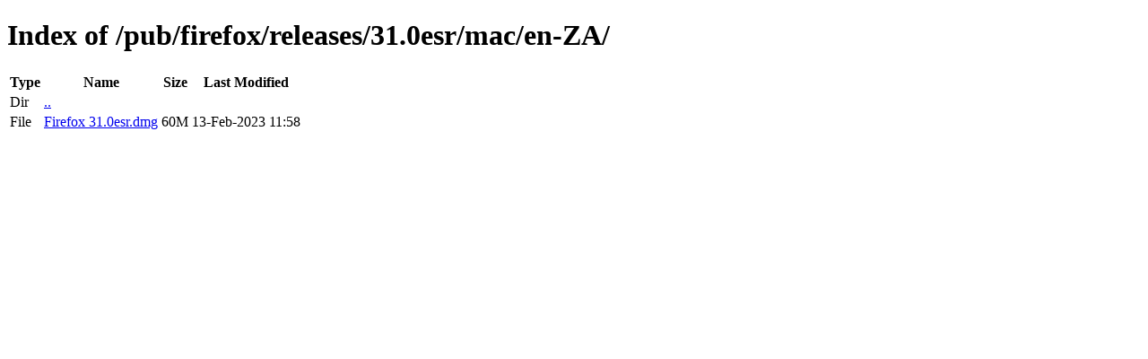

--- FILE ---
content_type: text/html; charset=utf-8
request_url: http://ftp.mozilla.org/pub/firefox/releases/31.0esr/mac/en-ZA/
body_size: 319
content:
<!DOCTYPE html>
<html>
        <head>
                <meta charset="UTF-8">
                <title>Directory Listing: /pub/firefox/releases/31.0esr/mac/en-ZA/</title>
        </head>
        <body>
                <h1>Index of /pub/firefox/releases/31.0esr/mac/en-ZA/</h1>
                <table>
                        <tr>
                                <th>Type</th>
                                <th>Name</th>
                                <th>Size</th>
                                <th>Last Modified</th>
                        </tr>
                        
                        <tr>
                                <td>Dir</td>
                                <td><a href="/pub/firefox/releases/31.0esr/mac/">..</a></td>
                                <td></td>
                                <td></td>
                        </tr>
                        
                        
                        
                        
                        <tr>
                                <td>File</td>
                                <td><a href="/pub/firefox/releases/31.0esr/mac/en-ZA/Firefox 31.0esr.dmg">Firefox 31.0esr.dmg</a></td>
                                <td>60M</td>
                                <td>13-Feb-2023 11:58</td>
                        </tr>
                        
                        
                </table>
        </body>
</html>